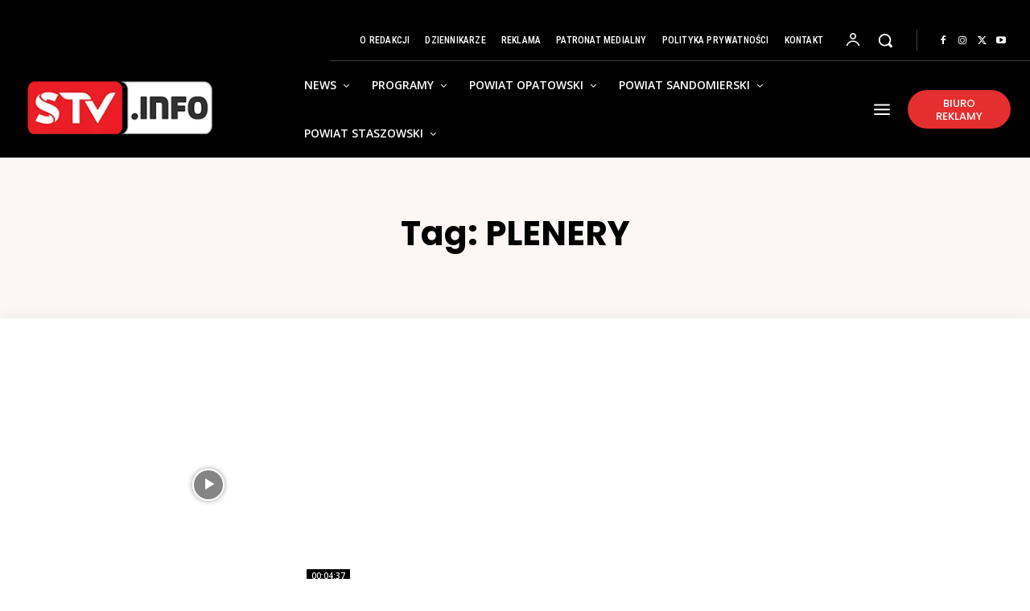

--- FILE ---
content_type: text/html; charset=utf-8
request_url: https://www.google.com/recaptcha/api2/aframe
body_size: 180
content:
<!DOCTYPE HTML><html><head><meta http-equiv="content-type" content="text/html; charset=UTF-8"></head><body><script nonce="CuF5L1cgXNWrAca9OLfOOg">/** Anti-fraud and anti-abuse applications only. See google.com/recaptcha */ try{var clients={'sodar':'https://pagead2.googlesyndication.com/pagead/sodar?'};window.addEventListener("message",function(a){try{if(a.source===window.parent){var b=JSON.parse(a.data);var c=clients[b['id']];if(c){var d=document.createElement('img');d.src=c+b['params']+'&rc='+(localStorage.getItem("rc::a")?sessionStorage.getItem("rc::b"):"");window.document.body.appendChild(d);sessionStorage.setItem("rc::e",parseInt(sessionStorage.getItem("rc::e")||0)+1);localStorage.setItem("rc::h",'1766705805860');}}}catch(b){}});window.parent.postMessage("_grecaptcha_ready", "*");}catch(b){}</script></body></html>

--- FILE ---
content_type: application/javascript; charset=utf-8
request_url: https://fundingchoicesmessages.google.com/f/AGSKWxWJXQlyk-WR8dZ0rnhBBY7dwJ3ytYf6GGoajuEKktHUbwQxoDj_sro7_XJfvBsgzk4v1E_IAYi-1nT_LWr-lywKKA6Wmd2OrcFki8nlgSAwRY67y3mEjo4ovL8MsBzMhuNdZfCIEzDzkjThO5D4aEiExJV8FSEJ_1oF1OiEviapIZVcVVhzFtpNf64L/_/overture_/ad_ima-/bbad10./AdsenseBlockView./flash/ad_
body_size: -1287
content:
window['a7b6f7ec-e0da-4892-9473-65395c2f7dd1'] = true;